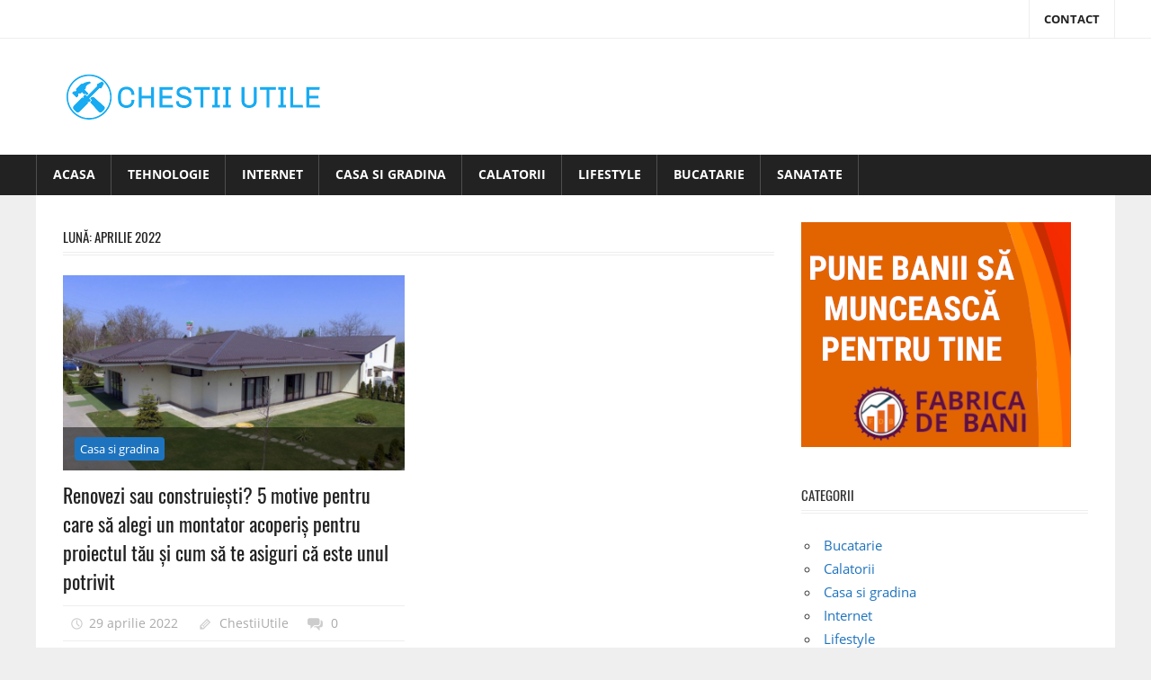

--- FILE ---
content_type: text/html; charset=UTF-8
request_url: https://chestiiutile.ro/2022/04/
body_size: 8876
content:
<!DOCTYPE html>
<html lang="ro-RO">

<head>
<meta charset="UTF-8">
<meta name="viewport" content="width=device-width, initial-scale=1">
<link rel="profile" href="http://gmpg.org/xfn/11">
<link rel="pingback" href="https://chestiiutile.ro/xmlrpc.php">

<title>aprilie 2022 &#8211; Chestii Utile</title>
<meta name='robots' content='max-image-preview:large' />
<link rel='dns-prefetch' href='//www.googletagmanager.com' />
<link rel="alternate" type="application/rss+xml" title="Chestii Utile &raquo; Flux" href="https://chestiiutile.ro/feed/" />
<link rel="alternate" type="application/rss+xml" title="Chestii Utile &raquo; Flux comentarii" href="https://chestiiutile.ro/comments/feed/" />
<style id='wp-img-auto-sizes-contain-inline-css' type='text/css'>
img:is([sizes=auto i],[sizes^="auto," i]){contain-intrinsic-size:3000px 1500px}
/*# sourceURL=wp-img-auto-sizes-contain-inline-css */
</style>
<link rel='stylesheet' id='worldstar-custom-fonts-css' href='https://chestiiutile.ro/wp-content/themes/worldstar/assets/css/custom-fonts.css?ver=20180413' type='text/css' media='all' />
<style id='wp-emoji-styles-inline-css' type='text/css'>

	img.wp-smiley, img.emoji {
		display: inline !important;
		border: none !important;
		box-shadow: none !important;
		height: 1em !important;
		width: 1em !important;
		margin: 0 0.07em !important;
		vertical-align: -0.1em !important;
		background: none !important;
		padding: 0 !important;
	}
/*# sourceURL=wp-emoji-styles-inline-css */
</style>
<style id='wp-block-library-inline-css' type='text/css'>
:root{--wp-block-synced-color:#7a00df;--wp-block-synced-color--rgb:122,0,223;--wp-bound-block-color:var(--wp-block-synced-color);--wp-editor-canvas-background:#ddd;--wp-admin-theme-color:#007cba;--wp-admin-theme-color--rgb:0,124,186;--wp-admin-theme-color-darker-10:#006ba1;--wp-admin-theme-color-darker-10--rgb:0,107,160.5;--wp-admin-theme-color-darker-20:#005a87;--wp-admin-theme-color-darker-20--rgb:0,90,135;--wp-admin-border-width-focus:2px}@media (min-resolution:192dpi){:root{--wp-admin-border-width-focus:1.5px}}.wp-element-button{cursor:pointer}:root .has-very-light-gray-background-color{background-color:#eee}:root .has-very-dark-gray-background-color{background-color:#313131}:root .has-very-light-gray-color{color:#eee}:root .has-very-dark-gray-color{color:#313131}:root .has-vivid-green-cyan-to-vivid-cyan-blue-gradient-background{background:linear-gradient(135deg,#00d084,#0693e3)}:root .has-purple-crush-gradient-background{background:linear-gradient(135deg,#34e2e4,#4721fb 50%,#ab1dfe)}:root .has-hazy-dawn-gradient-background{background:linear-gradient(135deg,#faaca8,#dad0ec)}:root .has-subdued-olive-gradient-background{background:linear-gradient(135deg,#fafae1,#67a671)}:root .has-atomic-cream-gradient-background{background:linear-gradient(135deg,#fdd79a,#004a59)}:root .has-nightshade-gradient-background{background:linear-gradient(135deg,#330968,#31cdcf)}:root .has-midnight-gradient-background{background:linear-gradient(135deg,#020381,#2874fc)}:root{--wp--preset--font-size--normal:16px;--wp--preset--font-size--huge:42px}.has-regular-font-size{font-size:1em}.has-larger-font-size{font-size:2.625em}.has-normal-font-size{font-size:var(--wp--preset--font-size--normal)}.has-huge-font-size{font-size:var(--wp--preset--font-size--huge)}.has-text-align-center{text-align:center}.has-text-align-left{text-align:left}.has-text-align-right{text-align:right}.has-fit-text{white-space:nowrap!important}#end-resizable-editor-section{display:none}.aligncenter{clear:both}.items-justified-left{justify-content:flex-start}.items-justified-center{justify-content:center}.items-justified-right{justify-content:flex-end}.items-justified-space-between{justify-content:space-between}.screen-reader-text{border:0;clip-path:inset(50%);height:1px;margin:-1px;overflow:hidden;padding:0;position:absolute;width:1px;word-wrap:normal!important}.screen-reader-text:focus{background-color:#ddd;clip-path:none;color:#444;display:block;font-size:1em;height:auto;left:5px;line-height:normal;padding:15px 23px 14px;text-decoration:none;top:5px;width:auto;z-index:100000}html :where(.has-border-color){border-style:solid}html :where([style*=border-top-color]){border-top-style:solid}html :where([style*=border-right-color]){border-right-style:solid}html :where([style*=border-bottom-color]){border-bottom-style:solid}html :where([style*=border-left-color]){border-left-style:solid}html :where([style*=border-width]){border-style:solid}html :where([style*=border-top-width]){border-top-style:solid}html :where([style*=border-right-width]){border-right-style:solid}html :where([style*=border-bottom-width]){border-bottom-style:solid}html :where([style*=border-left-width]){border-left-style:solid}html :where(img[class*=wp-image-]){height:auto;max-width:100%}:where(figure){margin:0 0 1em}html :where(.is-position-sticky){--wp-admin--admin-bar--position-offset:var(--wp-admin--admin-bar--height,0px)}@media screen and (max-width:600px){html :where(.is-position-sticky){--wp-admin--admin-bar--position-offset:0px}}

/*# sourceURL=wp-block-library-inline-css */
</style><style id='wp-block-paragraph-inline-css' type='text/css'>
.is-small-text{font-size:.875em}.is-regular-text{font-size:1em}.is-large-text{font-size:2.25em}.is-larger-text{font-size:3em}.has-drop-cap:not(:focus):first-letter{float:left;font-size:8.4em;font-style:normal;font-weight:100;line-height:.68;margin:.05em .1em 0 0;text-transform:uppercase}body.rtl .has-drop-cap:not(:focus):first-letter{float:none;margin-left:.1em}p.has-drop-cap.has-background{overflow:hidden}:root :where(p.has-background){padding:1.25em 2.375em}:where(p.has-text-color:not(.has-link-color)) a{color:inherit}p.has-text-align-left[style*="writing-mode:vertical-lr"],p.has-text-align-right[style*="writing-mode:vertical-rl"]{rotate:180deg}
/*# sourceURL=https://chestiiutile.ro/wp-includes/blocks/paragraph/style.min.css */
</style>
<style id='global-styles-inline-css' type='text/css'>
:root{--wp--preset--aspect-ratio--square: 1;--wp--preset--aspect-ratio--4-3: 4/3;--wp--preset--aspect-ratio--3-4: 3/4;--wp--preset--aspect-ratio--3-2: 3/2;--wp--preset--aspect-ratio--2-3: 2/3;--wp--preset--aspect-ratio--16-9: 16/9;--wp--preset--aspect-ratio--9-16: 9/16;--wp--preset--color--black: #222222;--wp--preset--color--cyan-bluish-gray: #abb8c3;--wp--preset--color--white: #ffffff;--wp--preset--color--pale-pink: #f78da7;--wp--preset--color--vivid-red: #cf2e2e;--wp--preset--color--luminous-vivid-orange: #ff6900;--wp--preset--color--luminous-vivid-amber: #fcb900;--wp--preset--color--light-green-cyan: #7bdcb5;--wp--preset--color--vivid-green-cyan: #00d084;--wp--preset--color--pale-cyan-blue: #8ed1fc;--wp--preset--color--vivid-cyan-blue: #0693e3;--wp--preset--color--vivid-purple: #9b51e0;--wp--preset--color--primary: #1e73be;--wp--preset--color--light-gray: #f0f0f0;--wp--preset--color--dark-gray: #777777;--wp--preset--gradient--vivid-cyan-blue-to-vivid-purple: linear-gradient(135deg,rgb(6,147,227) 0%,rgb(155,81,224) 100%);--wp--preset--gradient--light-green-cyan-to-vivid-green-cyan: linear-gradient(135deg,rgb(122,220,180) 0%,rgb(0,208,130) 100%);--wp--preset--gradient--luminous-vivid-amber-to-luminous-vivid-orange: linear-gradient(135deg,rgb(252,185,0) 0%,rgb(255,105,0) 100%);--wp--preset--gradient--luminous-vivid-orange-to-vivid-red: linear-gradient(135deg,rgb(255,105,0) 0%,rgb(207,46,46) 100%);--wp--preset--gradient--very-light-gray-to-cyan-bluish-gray: linear-gradient(135deg,rgb(238,238,238) 0%,rgb(169,184,195) 100%);--wp--preset--gradient--cool-to-warm-spectrum: linear-gradient(135deg,rgb(74,234,220) 0%,rgb(151,120,209) 20%,rgb(207,42,186) 40%,rgb(238,44,130) 60%,rgb(251,105,98) 80%,rgb(254,248,76) 100%);--wp--preset--gradient--blush-light-purple: linear-gradient(135deg,rgb(255,206,236) 0%,rgb(152,150,240) 100%);--wp--preset--gradient--blush-bordeaux: linear-gradient(135deg,rgb(254,205,165) 0%,rgb(254,45,45) 50%,rgb(107,0,62) 100%);--wp--preset--gradient--luminous-dusk: linear-gradient(135deg,rgb(255,203,112) 0%,rgb(199,81,192) 50%,rgb(65,88,208) 100%);--wp--preset--gradient--pale-ocean: linear-gradient(135deg,rgb(255,245,203) 0%,rgb(182,227,212) 50%,rgb(51,167,181) 100%);--wp--preset--gradient--electric-grass: linear-gradient(135deg,rgb(202,248,128) 0%,rgb(113,206,126) 100%);--wp--preset--gradient--midnight: linear-gradient(135deg,rgb(2,3,129) 0%,rgb(40,116,252) 100%);--wp--preset--font-size--small: 13px;--wp--preset--font-size--medium: 20px;--wp--preset--font-size--large: 36px;--wp--preset--font-size--x-large: 42px;--wp--preset--spacing--20: 0.44rem;--wp--preset--spacing--30: 0.67rem;--wp--preset--spacing--40: 1rem;--wp--preset--spacing--50: 1.5rem;--wp--preset--spacing--60: 2.25rem;--wp--preset--spacing--70: 3.38rem;--wp--preset--spacing--80: 5.06rem;--wp--preset--shadow--natural: 6px 6px 9px rgba(0, 0, 0, 0.2);--wp--preset--shadow--deep: 12px 12px 50px rgba(0, 0, 0, 0.4);--wp--preset--shadow--sharp: 6px 6px 0px rgba(0, 0, 0, 0.2);--wp--preset--shadow--outlined: 6px 6px 0px -3px rgb(255, 255, 255), 6px 6px rgb(0, 0, 0);--wp--preset--shadow--crisp: 6px 6px 0px rgb(0, 0, 0);}:where(.is-layout-flex){gap: 0.5em;}:where(.is-layout-grid){gap: 0.5em;}body .is-layout-flex{display: flex;}.is-layout-flex{flex-wrap: wrap;align-items: center;}.is-layout-flex > :is(*, div){margin: 0;}body .is-layout-grid{display: grid;}.is-layout-grid > :is(*, div){margin: 0;}:where(.wp-block-columns.is-layout-flex){gap: 2em;}:where(.wp-block-columns.is-layout-grid){gap: 2em;}:where(.wp-block-post-template.is-layout-flex){gap: 1.25em;}:where(.wp-block-post-template.is-layout-grid){gap: 1.25em;}.has-black-color{color: var(--wp--preset--color--black) !important;}.has-cyan-bluish-gray-color{color: var(--wp--preset--color--cyan-bluish-gray) !important;}.has-white-color{color: var(--wp--preset--color--white) !important;}.has-pale-pink-color{color: var(--wp--preset--color--pale-pink) !important;}.has-vivid-red-color{color: var(--wp--preset--color--vivid-red) !important;}.has-luminous-vivid-orange-color{color: var(--wp--preset--color--luminous-vivid-orange) !important;}.has-luminous-vivid-amber-color{color: var(--wp--preset--color--luminous-vivid-amber) !important;}.has-light-green-cyan-color{color: var(--wp--preset--color--light-green-cyan) !important;}.has-vivid-green-cyan-color{color: var(--wp--preset--color--vivid-green-cyan) !important;}.has-pale-cyan-blue-color{color: var(--wp--preset--color--pale-cyan-blue) !important;}.has-vivid-cyan-blue-color{color: var(--wp--preset--color--vivid-cyan-blue) !important;}.has-vivid-purple-color{color: var(--wp--preset--color--vivid-purple) !important;}.has-black-background-color{background-color: var(--wp--preset--color--black) !important;}.has-cyan-bluish-gray-background-color{background-color: var(--wp--preset--color--cyan-bluish-gray) !important;}.has-white-background-color{background-color: var(--wp--preset--color--white) !important;}.has-pale-pink-background-color{background-color: var(--wp--preset--color--pale-pink) !important;}.has-vivid-red-background-color{background-color: var(--wp--preset--color--vivid-red) !important;}.has-luminous-vivid-orange-background-color{background-color: var(--wp--preset--color--luminous-vivid-orange) !important;}.has-luminous-vivid-amber-background-color{background-color: var(--wp--preset--color--luminous-vivid-amber) !important;}.has-light-green-cyan-background-color{background-color: var(--wp--preset--color--light-green-cyan) !important;}.has-vivid-green-cyan-background-color{background-color: var(--wp--preset--color--vivid-green-cyan) !important;}.has-pale-cyan-blue-background-color{background-color: var(--wp--preset--color--pale-cyan-blue) !important;}.has-vivid-cyan-blue-background-color{background-color: var(--wp--preset--color--vivid-cyan-blue) !important;}.has-vivid-purple-background-color{background-color: var(--wp--preset--color--vivid-purple) !important;}.has-black-border-color{border-color: var(--wp--preset--color--black) !important;}.has-cyan-bluish-gray-border-color{border-color: var(--wp--preset--color--cyan-bluish-gray) !important;}.has-white-border-color{border-color: var(--wp--preset--color--white) !important;}.has-pale-pink-border-color{border-color: var(--wp--preset--color--pale-pink) !important;}.has-vivid-red-border-color{border-color: var(--wp--preset--color--vivid-red) !important;}.has-luminous-vivid-orange-border-color{border-color: var(--wp--preset--color--luminous-vivid-orange) !important;}.has-luminous-vivid-amber-border-color{border-color: var(--wp--preset--color--luminous-vivid-amber) !important;}.has-light-green-cyan-border-color{border-color: var(--wp--preset--color--light-green-cyan) !important;}.has-vivid-green-cyan-border-color{border-color: var(--wp--preset--color--vivid-green-cyan) !important;}.has-pale-cyan-blue-border-color{border-color: var(--wp--preset--color--pale-cyan-blue) !important;}.has-vivid-cyan-blue-border-color{border-color: var(--wp--preset--color--vivid-cyan-blue) !important;}.has-vivid-purple-border-color{border-color: var(--wp--preset--color--vivid-purple) !important;}.has-vivid-cyan-blue-to-vivid-purple-gradient-background{background: var(--wp--preset--gradient--vivid-cyan-blue-to-vivid-purple) !important;}.has-light-green-cyan-to-vivid-green-cyan-gradient-background{background: var(--wp--preset--gradient--light-green-cyan-to-vivid-green-cyan) !important;}.has-luminous-vivid-amber-to-luminous-vivid-orange-gradient-background{background: var(--wp--preset--gradient--luminous-vivid-amber-to-luminous-vivid-orange) !important;}.has-luminous-vivid-orange-to-vivid-red-gradient-background{background: var(--wp--preset--gradient--luminous-vivid-orange-to-vivid-red) !important;}.has-very-light-gray-to-cyan-bluish-gray-gradient-background{background: var(--wp--preset--gradient--very-light-gray-to-cyan-bluish-gray) !important;}.has-cool-to-warm-spectrum-gradient-background{background: var(--wp--preset--gradient--cool-to-warm-spectrum) !important;}.has-blush-light-purple-gradient-background{background: var(--wp--preset--gradient--blush-light-purple) !important;}.has-blush-bordeaux-gradient-background{background: var(--wp--preset--gradient--blush-bordeaux) !important;}.has-luminous-dusk-gradient-background{background: var(--wp--preset--gradient--luminous-dusk) !important;}.has-pale-ocean-gradient-background{background: var(--wp--preset--gradient--pale-ocean) !important;}.has-electric-grass-gradient-background{background: var(--wp--preset--gradient--electric-grass) !important;}.has-midnight-gradient-background{background: var(--wp--preset--gradient--midnight) !important;}.has-small-font-size{font-size: var(--wp--preset--font-size--small) !important;}.has-medium-font-size{font-size: var(--wp--preset--font-size--medium) !important;}.has-large-font-size{font-size: var(--wp--preset--font-size--large) !important;}.has-x-large-font-size{font-size: var(--wp--preset--font-size--x-large) !important;}
/*# sourceURL=global-styles-inline-css */
</style>

<style id='classic-theme-styles-inline-css' type='text/css'>
/*! This file is auto-generated */
.wp-block-button__link{color:#fff;background-color:#32373c;border-radius:9999px;box-shadow:none;text-decoration:none;padding:calc(.667em + 2px) calc(1.333em + 2px);font-size:1.125em}.wp-block-file__button{background:#32373c;color:#fff;text-decoration:none}
/*# sourceURL=/wp-includes/css/classic-themes.min.css */
</style>
<link rel='stylesheet' id='worldstar-stylesheet-css' href='https://chestiiutile.ro/wp-content/themes/worldstar/style.css?ver=1.6.8' type='text/css' media='all' />
<style id='worldstar-stylesheet-inline-css' type='text/css'>
.site-title, .site-description { position: absolute; clip: rect(1px, 1px, 1px, 1px); width: 1px; height: 1px; overflow: hidden; }
/*# sourceURL=worldstar-stylesheet-inline-css */
</style>
<link rel='stylesheet' id='genericons-css' href='https://chestiiutile.ro/wp-content/themes/worldstar/assets/genericons/genericons.css?ver=3.4.1' type='text/css' media='all' />
<link rel='stylesheet' id='themezee-widget-bundle-css' href='https://chestiiutile.ro/wp-content/themes/worldstar/assets/css/themezee-widget-bundle.css?ver=20160421' type='text/css' media='all' />
<link rel='stylesheet' id='worldstar-pro-css' href='https://chestiiutile.ro/wp-content/plugins/worldstar-pro/assets/css/worldstar-pro.css?ver=1.5.1' type='text/css' media='all' />
<style id='worldstar-pro-inline-css' type='text/css'>
/* Top Navigation Color Setting */.top-navigation-menu a:hover,.top-navigation-menu a:active,.top-navigation-toggle:hover:after,.top-navigation-menu .submenu-dropdown-toggle:hover:before {color: #1e73be;}.top-navigation-menu ul {background: #1e73be;}/* Secondary Navigation Color Setting */.main-navigation-menu ul,.main-navigation-toggle:hover,.main-navigation-toggle:active {background: #1e73be;}/* Content Secondary Color Setting */a,a:link,a:visited,.site-title a:hover,.site-title a:active,.entry-title a:hover,.entry-title a:active,.has-primary-color {color: #1e73be;}a:hover,a:focus,a:active {color: #222;}button,input[type="button"],input[type="reset"],input[type="submit"],.more-link:link,.more-link:visited,.entry-categories .meta-category a,.widget_tag_cloud .tagcloud a,.entry-tags .meta-tags a,.pagination a:hover,.pagination .current,.infinite-scroll #infinite-handle span,.footer-social-icons .social-icons-menu li a,.tzwb-tabbed-content .tzwb-tabnavi li a:hover,.tzwb-tabbed-content .tzwb-tabnavi li a:active,.tzwb-tabbed-content .tzwb-tabnavi li a.current-tab,.tzwb-social-icons .social-icons-menu li a,.scroll-to-top-button,.scroll-to-top-button:focus,.scroll-to-top-button:active,.has-primary-background-color {background-color: #1e73be;}button:hover,input[type="button"]:hover,input[type="reset"]:hover,input[type="submit"]:hover,.more-link:hover,.more-link:active,.entry-categories .meta-category a:hover,.entry-categories .meta-category a:active,.widget_tag_cloud .tagcloud a:hover,.widget_tag_cloud .tagcloud a:active,.entry-tags .meta-tags a:hover,.entry-tags .meta-tags a:active,.pagination a,.infinite-scroll #infinite-handle span:hover,.footer-social-icons .social-icons-menu li a:hover,.tzwb-social-icons .social-icons-menu li a:hover {background: #222;}
/*# sourceURL=worldstar-pro-inline-css */
</style>
<script type="text/javascript" src="https://chestiiutile.ro/wp-includes/js/jquery/jquery.min.js?ver=3.7.1" id="jquery-core-js"></script>
<script type="text/javascript" src="https://chestiiutile.ro/wp-includes/js/jquery/jquery-migrate.min.js?ver=3.4.1" id="jquery-migrate-js"></script>
<script type="text/javascript" id="worldstar-jquery-navigation-js-extra">
/* <![CDATA[ */
var worldstar_menu_title = {"text":"Menu"};
//# sourceURL=worldstar-jquery-navigation-js-extra
/* ]]> */
</script>
<script type="text/javascript" src="https://chestiiutile.ro/wp-content/themes/worldstar/assets/js/navigation.js?ver=20210324" id="worldstar-jquery-navigation-js"></script>
<link rel="https://api.w.org/" href="https://chestiiutile.ro/wp-json/" /><link rel="EditURI" type="application/rsd+xml" title="RSD" href="https://chestiiutile.ro/xmlrpc.php?rsd" />
<meta name="generator" content="Site Kit by Google 1.170.0" /></head>

<body class="archive date wp-custom-logo wp-embed-responsive wp-theme-worldstar post-layout-columns">

	<div id="page" class="hfeed site">

		<a class="skip-link screen-reader-text" href="#content">Skip to content</a>

		<div id="header-top" class="header-bar-wrap"><div id="header-bar" class="header-bar container clearfix"><nav id="top-navigation" class="secondary-navigation navigation clearfix" role="navigation"><ul id="menu-td-demo-top-menu" class="top-navigation-menu"><li id="menu-item-34" class="menu-item menu-item-type-post_type menu-item-object-page menu-item-34"><a href="https://chestiiutile.ro/contact/">Contact</a></li>
</ul></nav></div></div>
		<header id="masthead" class="site-header clearfix" role="banner">

			<div class="header-main container clearfix">

				<div id="logo" class="site-branding clearfix">

					<a href="https://chestiiutile.ro/" class="custom-logo-link" rel="home"><img width="294" height="57" src="https://chestiiutile.ro/wp-content/uploads/2019/04/logo-chestiiutile.ro_.png" class="custom-logo" alt="Chestii Utile" decoding="async" /></a>					
			<p class="site-title"><a href="https://chestiiutile.ro/" rel="home">Chestii Utile</a></p>

							
			<p class="site-description">Te ajutam sa-ti faci singur</p>

		
				</div><!-- .site-branding -->

				<div class="header-widgets clearfix">

					
				</div><!-- .header-widgets -->


			</div><!-- .header-main -->

			<div id="main-navigation-wrap" class="primary-navigation-wrap">

				<nav id="main-navigation" class="primary-navigation navigation container clearfix" role="navigation">
					<ul id="menu-td-demo-header-menu" class="main-navigation-menu"><li id="menu-item-354" class="menu-item menu-item-type-post_type menu-item-object-page menu-item-home menu-item-354"><a href="https://chestiiutile.ro/">Acasa</a></li>
<li id="menu-item-164" class="menu-item menu-item-type-taxonomy menu-item-object-category menu-item-164"><a href="https://chestiiutile.ro/category/tehnologie/">Tehnologie</a></li>
<li id="menu-item-161" class="menu-item menu-item-type-taxonomy menu-item-object-category menu-item-161"><a href="https://chestiiutile.ro/category/internet/">Internet</a></li>
<li id="menu-item-160" class="menu-item menu-item-type-taxonomy menu-item-object-category menu-item-160"><a href="https://chestiiutile.ro/category/casa-si-gradina/">Casa si gradina</a></li>
<li id="menu-item-159" class="menu-item menu-item-type-taxonomy menu-item-object-category menu-item-159"><a href="https://chestiiutile.ro/category/calatorii/">Calatorii</a></li>
<li id="menu-item-162" class="menu-item menu-item-type-taxonomy menu-item-object-category menu-item-162"><a href="https://chestiiutile.ro/category/lifestyle/">Lifestyle</a></li>
<li id="menu-item-158" class="menu-item menu-item-type-taxonomy menu-item-object-category menu-item-158"><a href="https://chestiiutile.ro/category/bucatarie/">Bucatarie</a></li>
<li id="menu-item-163" class="menu-item menu-item-type-taxonomy menu-item-object-category menu-item-163"><a href="https://chestiiutile.ro/category/sanatate/">Sanatate</a></li>
</ul>				</nav><!-- #main-navigation -->

			</div>

		</header><!-- #masthead -->

		
		
		<div id="content" class="site-content container clearfix">

	<section id="primary" class="content-area">
		<main id="main" class="site-main" role="main">

			
				<header class="page-header">
					<h1 class="archive-title">Lună: <span>aprilie 2022</span></h1>				</header><!-- .page-header -->

				
				<div id="post-wrapper" class="post-wrapper clearfix">

					
<div class="post-column clearfix">

	<article id="post-394" class="post-394 post type-post status-publish format-standard has-post-thumbnail hentry category-casa-si-gradina">

		<div class="post-image">

			
			<a href="https://chestiiutile.ro/renovezi-sau-construiesti-5-motive-pentru-care-sa-alegi-un-montator-acoperis-pentru-proiectul-tau-si-cum-sa-te-asiguri-ca-este-unul-potrivit/" rel="bookmark">
				<img width="840" height="480" src="https://chestiiutile.ro/wp-content/uploads/2022/04/2.1-840x480.jpeg" class="attachment-post-thumbnail size-post-thumbnail wp-post-image" alt="" decoding="async" fetchpriority="high" />			</a>

		
			
		<div class="entry-categories clearfix">

			<span class="meta-category">
				<a href="https://chestiiutile.ro/category/casa-si-gradina/" rel="category tag">Casa si gradina</a>			</span>

		</div><!-- .entry-categories -->

		
		</div>

		<header class="entry-header">

			<h2 class="entry-title"><a href="https://chestiiutile.ro/renovezi-sau-construiesti-5-motive-pentru-care-sa-alegi-un-montator-acoperis-pentru-proiectul-tau-si-cum-sa-te-asiguri-ca-este-unul-potrivit/" rel="bookmark">Renovezi sau construiești? 5 motive pentru care să alegi un montator acoperiș pentru proiectul tău și cum să te asiguri că este unul potrivit</a></h2>
			<div class="entry-meta"><span class="meta-date"><a href="https://chestiiutile.ro/renovezi-sau-construiesti-5-motive-pentru-care-sa-alegi-un-montator-acoperis-pentru-proiectul-tau-si-cum-sa-te-asiguri-ca-este-unul-potrivit/" title="09:38" rel="bookmark"><time class="entry-date published updated" datetime="2022-04-29T09:38:25+02:00">29 aprilie 2022</time></a></span><span class="meta-author"> <span class="author vcard"><a class="url fn n" href="https://chestiiutile.ro/author/chestiiutile/" title="View all posts by ChestiiUtile" rel="author">ChestiiUtile</a></span></span><span class="meta-comments"> <a href="https://chestiiutile.ro/renovezi-sau-construiesti-5-motive-pentru-care-sa-alegi-un-montator-acoperis-pentru-proiectul-tau-si-cum-sa-te-asiguri-ca-este-unul-potrivit/#respond">0</a></span></div>
		</header><!-- .entry-header -->

		<div class="entry-content clearfix">

			<p>Renovezi sau construiești? Odată cu debutul sezonului cald vine și timpul proiectelor! Dar oare cine se ocupă de acoperișul acestuia?</p>
			
		<a href="https://chestiiutile.ro/renovezi-sau-construiesti-5-motive-pentru-care-sa-alegi-un-montator-acoperis-pentru-proiectul-tau-si-cum-sa-te-asiguri-ca-este-unul-potrivit/" class="more-link">Read more</a>

		
		</div><!-- .entry-content -->

	</article>

</div>

				</div>

				
		</main><!-- #main -->
	</section><!-- #primary -->

	
	<section id="secondary" class="sidebar widget-area clearfix" role="complementary">

		<aside id="custom_html-2" class="widget_text widget widget_custom_html clearfix"><div class="textwidget custom-html-widget"><a href="https://fabricadebani.ro/" target="_BLANK" title="bani pe net, investitii, bursa, educatie financiara">
<img src="https://chestiiutile.ro/wp-content/uploads/2021/11/fabricadebani-b3a.png" alt="bani pe net, investitii, bursa, educatie financiara"/></a>
</div></aside><aside id="categories-3" class="widget widget_categories clearfix"><div class="widget-header"><h3 class="widget-title">Categorii</h3></div>
			<ul>
					<li class="cat-item cat-item-19"><a href="https://chestiiutile.ro/category/bucatarie/">Bucatarie</a>
</li>
	<li class="cat-item cat-item-20"><a href="https://chestiiutile.ro/category/calatorii/">Calatorii</a>
</li>
	<li class="cat-item cat-item-2"><a href="https://chestiiutile.ro/category/casa-si-gradina/">Casa si gradina</a>
</li>
	<li class="cat-item cat-item-1"><a href="https://chestiiutile.ro/category/internet/">Internet</a>
</li>
	<li class="cat-item cat-item-12"><a href="https://chestiiutile.ro/category/lifestyle/">Lifestyle</a>
</li>
	<li class="cat-item cat-item-17"><a href="https://chestiiutile.ro/category/sanatate/">Sanatate</a>
</li>
	<li class="cat-item cat-item-11"><a href="https://chestiiutile.ro/category/tehnologie/">Tehnologie</a>
</li>
			</ul>

			</aside><aside id="tzwb-recent-posts-2" class="widget tzwb-recent-posts clearfix">
		<div class="tzwb-content tzwb-clearfix">

			<ul class="tzwb-posts-list">
				
					<li class="tzwb-has-thumbnail">
						<a href="https://chestiiutile.ro/coletul-tau-nu-a-putut-fi-livrat-sau-cum-te-poate-ajuta-un-avocat-infractiune-frauda-informatica/" title="„Coletul tău nu a putut fi livrat!” sau cum te poate ajuta un avocat infracțiune fraudă informatică">
							<img width="80" height="80" src="https://chestiiutile.ro/wp-content/uploads/2026/01/frauda-online-avocatdragosdubalari-80x80.png" class="attachment-tzwb-thumbnail size-tzwb-thumbnail wp-post-image" alt="" decoding="async" loading="lazy" srcset="https://chestiiutile.ro/wp-content/uploads/2026/01/frauda-online-avocatdragosdubalari-80x80.png 80w, https://chestiiutile.ro/wp-content/uploads/2026/01/frauda-online-avocatdragosdubalari-150x150.png 150w" sizes="auto, (max-width: 80px) 100vw, 80px" />						</a>

				
					<a href="https://chestiiutile.ro/coletul-tau-nu-a-putut-fi-livrat-sau-cum-te-poate-ajuta-un-avocat-infractiune-frauda-informatica/" title="„Coletul tău nu a putut fi livrat!” sau cum te poate ajuta un avocat infracțiune fraudă informatică">
						„Coletul tău nu a putut fi livrat!” sau cum te poate ajuta un avocat infracțiune fraudă informatică					</a>

				
					<li class="tzwb-has-thumbnail">
						<a href="https://chestiiutile.ro/sandale-de-dama-cu-talpa-joasa-sau-de-ce-sa-alegi-confort-zilnic-pentru-vara/" title="Sandale de damă cu talpă joasă sau de ce să alegi confort zilnic pentru vară?">
							<img width="80" height="80" src="https://chestiiutile.ro/wp-content/uploads/2026/01/lapaloma-sandale-dama-cu-talpa-joasa-80x80.png" class="attachment-tzwb-thumbnail size-tzwb-thumbnail wp-post-image" alt="" decoding="async" loading="lazy" srcset="https://chestiiutile.ro/wp-content/uploads/2026/01/lapaloma-sandale-dama-cu-talpa-joasa-80x80.png 80w, https://chestiiutile.ro/wp-content/uploads/2026/01/lapaloma-sandale-dama-cu-talpa-joasa-150x150.png 150w" sizes="auto, (max-width: 80px) 100vw, 80px" />						</a>

				
					<a href="https://chestiiutile.ro/sandale-de-dama-cu-talpa-joasa-sau-de-ce-sa-alegi-confort-zilnic-pentru-vara/" title="Sandale de damă cu talpă joasă sau de ce să alegi confort zilnic pentru vară?">
						Sandale de damă cu talpă joasă sau de ce să alegi confort zilnic pentru vară?					</a>

				
					<li class="tzwb-has-thumbnail">
						<a href="https://chestiiutile.ro/cum-poti-imbunatati-estetica-si-functionalitatea-usilor-alege-cu-grija-accesoriile-pentru-usi/" title="Cum poți îmbunătăți estetica și funcționalitatea ușilor? Alege cu grijă accesoriile pentru uși!">
							<img width="80" height="80" src="https://chestiiutile.ro/wp-content/uploads/2025/09/maner-usa-totuldespreusi-80x80.png" class="attachment-tzwb-thumbnail size-tzwb-thumbnail wp-post-image" alt="" decoding="async" loading="lazy" srcset="https://chestiiutile.ro/wp-content/uploads/2025/09/maner-usa-totuldespreusi-80x80.png 80w, https://chestiiutile.ro/wp-content/uploads/2025/09/maner-usa-totuldespreusi-150x150.png 150w" sizes="auto, (max-width: 80px) 100vw, 80px" />						</a>

				
					<a href="https://chestiiutile.ro/cum-poti-imbunatati-estetica-si-functionalitatea-usilor-alege-cu-grija-accesoriile-pentru-usi/" title="Cum poți îmbunătăți estetica și funcționalitatea ușilor? Alege cu grijă accesoriile pentru uși!">
						Cum poți îmbunătăți estetica și funcționalitatea ușilor? Alege cu grijă accesoriile pentru uși!					</a>

				
					<li class="tzwb-has-thumbnail">
						<a href="https://chestiiutile.ro/intrebari-despre-masaj-erotic-preturi-discretie-programari-ce-fel-de-experiente-poti-incerca/" title="Întrebări despre masaj erotic: prețuri, discreție, programări, ce fel de experiențe poți încerca">
							<img width="80" height="80" src="https://chestiiutile.ro/wp-content/uploads/2025/09/femeie-ce-maseaza-spatele-unui-barbat-80x80.png" class="attachment-tzwb-thumbnail size-tzwb-thumbnail wp-post-image" alt="" decoding="async" loading="lazy" srcset="https://chestiiutile.ro/wp-content/uploads/2025/09/femeie-ce-maseaza-spatele-unui-barbat-80x80.png 80w, https://chestiiutile.ro/wp-content/uploads/2025/09/femeie-ce-maseaza-spatele-unui-barbat-150x150.png 150w" sizes="auto, (max-width: 80px) 100vw, 80px" />						</a>

				
					<a href="https://chestiiutile.ro/intrebari-despre-masaj-erotic-preturi-discretie-programari-ce-fel-de-experiente-poti-incerca/" title="Întrebări despre masaj erotic: prețuri, discreție, programări, ce fel de experiențe poți încerca">
						Întrebări despre masaj erotic: prețuri, discreție, programări, ce fel de experiențe poți încerca					</a>

				
					<li class="tzwb-has-thumbnail">
						<a href="https://chestiiutile.ro/visezi-la-o-viata-lipsita-de-grija-banilor-alege-sa-colaborezi-cu-prime-studios-ca-model/" title="Visezi la o viață lipsită de grija banilor? Alege să colaborezi cu Prime Studios ca model!">
							<img width="80" height="80" src="https://chestiiutile.ro/wp-content/uploads/2025/09/femeie-fericita-bani-laptop-80x80.jpg" class="attachment-tzwb-thumbnail size-tzwb-thumbnail wp-post-image" alt="" decoding="async" loading="lazy" srcset="https://chestiiutile.ro/wp-content/uploads/2025/09/femeie-fericita-bani-laptop-80x80.jpg 80w, https://chestiiutile.ro/wp-content/uploads/2025/09/femeie-fericita-bani-laptop-150x150.jpg 150w" sizes="auto, (max-width: 80px) 100vw, 80px" />						</a>

				
					<a href="https://chestiiutile.ro/visezi-la-o-viata-lipsita-de-grija-banilor-alege-sa-colaborezi-cu-prime-studios-ca-model/" title="Visezi la o viață lipsită de grija banilor? Alege să colaborezi cu Prime Studios ca model!">
						Visezi la o viață lipsită de grija banilor? Alege să colaborezi cu Prime Studios ca model!					</a>

							</ul>

		</div>

		</aside><aside id="tzwb-recent-comments-2" class="widget tzwb-recent-comments clearfix">
		<div class="tzwb-content tzwb-clearfix">

			<ul class="tzwb-comments-list">
				
				
					<li class="tzwb-has-avatar">
						<a href="https://chestiiutile.ro/ordinea-efectuarii-operatiilor/#comment-1561">
													</a>

				

				<a href="https://cv-inginer.ro/unitatile-de-ordinul-2-se-numesc/" class="url" rel="ugc external nofollow">Unitatile De Ordinul 2 Se Numesc</a> on
					<a href="https://chestiiutile.ro/ordinea-efectuarii-operatiilor/#comment-1561">
						Ordinea efectuarii operatiilor					</a>

				

				
				
			
				
					<li class="tzwb-has-avatar">
						<a href="https://chestiiutile.ro/ordinea-efectuarii-operatiilor/#comment-1483">
													</a>

				

				<a href="https://cv-inginer.ro/ordinul-intai-matematica/" class="url" rel="ugc external nofollow">Ordinul Intai Matematica</a> on
					<a href="https://chestiiutile.ro/ordinea-efectuarii-operatiilor/#comment-1483">
						Ordinea efectuarii operatiilor					</a>

				

				
				
			
				
					<li class="tzwb-has-avatar">
						<a href="https://chestiiutile.ro/ordinea-efectuarii-operatiilor/#comment-5">
							<img alt='' src='https://secure.gravatar.com/avatar/cdd6949157a662b9bb0e9139409dd07e814f5876cfe93dafcff487979b7fa70a?s=55&#038;d=mm&#038;r=g' srcset='https://secure.gravatar.com/avatar/cdd6949157a662b9bb0e9139409dd07e814f5876cfe93dafcff487979b7fa70a?s=110&#038;d=mm&#038;r=g 2x' class='avatar avatar-55 photo' height='55' width='55' loading='lazy' decoding='async'/>						</a>

				

				Ilyeș Gabriel on
					<a href="https://chestiiutile.ro/ordinea-efectuarii-operatiilor/#comment-5">
						Ordinea efectuarii operatiilor					</a>

				

				
				
						</ul>

		</div>

		</aside><aside id="archives-3" class="widget widget_archive clearfix"><div class="widget-header"><h3 class="widget-title">Arhive</h3></div>
			<ul>
					<li><a href='https://chestiiutile.ro/2026/01/'>ianuarie 2026</a></li>
	<li><a href='https://chestiiutile.ro/2025/09/'>septembrie 2025</a></li>
	<li><a href='https://chestiiutile.ro/2025/07/'>iulie 2025</a></li>
	<li><a href='https://chestiiutile.ro/2025/06/'>iunie 2025</a></li>
	<li><a href='https://chestiiutile.ro/2025/05/'>mai 2025</a></li>
	<li><a href='https://chestiiutile.ro/2025/01/'>ianuarie 2025</a></li>
	<li><a href='https://chestiiutile.ro/2024/12/'>decembrie 2024</a></li>
	<li><a href='https://chestiiutile.ro/2024/04/'>aprilie 2024</a></li>
	<li><a href='https://chestiiutile.ro/2024/03/'>martie 2024</a></li>
	<li><a href='https://chestiiutile.ro/2023/12/'>decembrie 2023</a></li>
	<li><a href='https://chestiiutile.ro/2023/08/'>august 2023</a></li>
	<li><a href='https://chestiiutile.ro/2023/07/'>iulie 2023</a></li>
	<li><a href='https://chestiiutile.ro/2023/06/'>iunie 2023</a></li>
	<li><a href='https://chestiiutile.ro/2023/05/'>mai 2023</a></li>
	<li><a href='https://chestiiutile.ro/2023/02/'>februarie 2023</a></li>
	<li><a href='https://chestiiutile.ro/2022/12/'>decembrie 2022</a></li>
	<li><a href='https://chestiiutile.ro/2022/06/'>iunie 2022</a></li>
	<li><a href='https://chestiiutile.ro/2022/04/' aria-current="page">aprilie 2022</a></li>
	<li><a href='https://chestiiutile.ro/2022/01/'>ianuarie 2022</a></li>
	<li><a href='https://chestiiutile.ro/2021/02/'>februarie 2021</a></li>
	<li><a href='https://chestiiutile.ro/2020/04/'>aprilie 2020</a></li>
	<li><a href='https://chestiiutile.ro/2020/02/'>februarie 2020</a></li>
	<li><a href='https://chestiiutile.ro/2020/01/'>ianuarie 2020</a></li>
	<li><a href='https://chestiiutile.ro/2019/12/'>decembrie 2019</a></li>
	<li><a href='https://chestiiutile.ro/2019/11/'>noiembrie 2019</a></li>
	<li><a href='https://chestiiutile.ro/2019/10/'>octombrie 2019</a></li>
	<li><a href='https://chestiiutile.ro/2019/08/'>august 2019</a></li>
	<li><a href='https://chestiiutile.ro/2019/07/'>iulie 2019</a></li>
	<li><a href='https://chestiiutile.ro/2019/06/'>iunie 2019</a></li>
	<li><a href='https://chestiiutile.ro/2019/05/'>mai 2019</a></li>
	<li><a href='https://chestiiutile.ro/2019/04/'>aprilie 2019</a></li>
			</ul>

			</aside>
	</section><!-- #secondary -->



	</div><!-- #content -->

	
	<div id="footer" class="footer-wrap">

		<footer id="colophon" class="site-footer container clearfix" role="contentinfo">

			<nav id="footer-navigation" class="footer-navigation navigation clearfix" role="navigation"><ul id="menu-td-demo-footer-menu" class="footer-navigation-menu"><li id="menu-item-36" class="menu-item menu-item-type-custom menu-item-object-custom menu-item-36"><a href="#">Disclaimer</a></li>
<li id="menu-item-37" class="menu-item menu-item-type-custom menu-item-object-custom menu-item-37"><a href="#">Privacy</a></li>
<li id="menu-item-38" class="menu-item menu-item-type-custom menu-item-object-custom menu-item-38"><a href="#">Advertisement</a></li>
<li id="menu-item-39" class="menu-item menu-item-type-custom menu-item-object-custom menu-item-39"><a href="#">Contact Us</a></li>
</ul></nav>
			<div id="footer-text" class="site-info">
				©2020 Nanotel SRL			</div><!-- .site-info -->

		</footer><!-- #colophon -->

	</div>

</div><!-- #page -->

<script type="speculationrules">
{"prefetch":[{"source":"document","where":{"and":[{"href_matches":"/*"},{"not":{"href_matches":["/wp-*.php","/wp-admin/*","/wp-content/uploads/*","/wp-content/*","/wp-content/plugins/*","/wp-content/themes/worldstar/*","/*\\?(.+)"]}},{"not":{"selector_matches":"a[rel~=\"nofollow\"]"}},{"not":{"selector_matches":".no-prefetch, .no-prefetch a"}}]},"eagerness":"conservative"}]}
</script>
<script type="text/javascript" src="https://chestiiutile.ro/wp-content/plugins/worldstar-pro/assets/js/scroll-to-top.js?ver=1.5.1" id="worldstar-pro-scroll-to-top-js"></script>
<script id="wp-emoji-settings" type="application/json">
{"baseUrl":"https://s.w.org/images/core/emoji/17.0.2/72x72/","ext":".png","svgUrl":"https://s.w.org/images/core/emoji/17.0.2/svg/","svgExt":".svg","source":{"concatemoji":"https://chestiiutile.ro/wp-includes/js/wp-emoji-release.min.js?ver=6.9"}}
</script>
<script type="module">
/* <![CDATA[ */
/*! This file is auto-generated */
const a=JSON.parse(document.getElementById("wp-emoji-settings").textContent),o=(window._wpemojiSettings=a,"wpEmojiSettingsSupports"),s=["flag","emoji"];function i(e){try{var t={supportTests:e,timestamp:(new Date).valueOf()};sessionStorage.setItem(o,JSON.stringify(t))}catch(e){}}function c(e,t,n){e.clearRect(0,0,e.canvas.width,e.canvas.height),e.fillText(t,0,0);t=new Uint32Array(e.getImageData(0,0,e.canvas.width,e.canvas.height).data);e.clearRect(0,0,e.canvas.width,e.canvas.height),e.fillText(n,0,0);const a=new Uint32Array(e.getImageData(0,0,e.canvas.width,e.canvas.height).data);return t.every((e,t)=>e===a[t])}function p(e,t){e.clearRect(0,0,e.canvas.width,e.canvas.height),e.fillText(t,0,0);var n=e.getImageData(16,16,1,1);for(let e=0;e<n.data.length;e++)if(0!==n.data[e])return!1;return!0}function u(e,t,n,a){switch(t){case"flag":return n(e,"\ud83c\udff3\ufe0f\u200d\u26a7\ufe0f","\ud83c\udff3\ufe0f\u200b\u26a7\ufe0f")?!1:!n(e,"\ud83c\udde8\ud83c\uddf6","\ud83c\udde8\u200b\ud83c\uddf6")&&!n(e,"\ud83c\udff4\udb40\udc67\udb40\udc62\udb40\udc65\udb40\udc6e\udb40\udc67\udb40\udc7f","\ud83c\udff4\u200b\udb40\udc67\u200b\udb40\udc62\u200b\udb40\udc65\u200b\udb40\udc6e\u200b\udb40\udc67\u200b\udb40\udc7f");case"emoji":return!a(e,"\ud83e\u1fac8")}return!1}function f(e,t,n,a){let r;const o=(r="undefined"!=typeof WorkerGlobalScope&&self instanceof WorkerGlobalScope?new OffscreenCanvas(300,150):document.createElement("canvas")).getContext("2d",{willReadFrequently:!0}),s=(o.textBaseline="top",o.font="600 32px Arial",{});return e.forEach(e=>{s[e]=t(o,e,n,a)}),s}function r(e){var t=document.createElement("script");t.src=e,t.defer=!0,document.head.appendChild(t)}a.supports={everything:!0,everythingExceptFlag:!0},new Promise(t=>{let n=function(){try{var e=JSON.parse(sessionStorage.getItem(o));if("object"==typeof e&&"number"==typeof e.timestamp&&(new Date).valueOf()<e.timestamp+604800&&"object"==typeof e.supportTests)return e.supportTests}catch(e){}return null}();if(!n){if("undefined"!=typeof Worker&&"undefined"!=typeof OffscreenCanvas&&"undefined"!=typeof URL&&URL.createObjectURL&&"undefined"!=typeof Blob)try{var e="postMessage("+f.toString()+"("+[JSON.stringify(s),u.toString(),c.toString(),p.toString()].join(",")+"));",a=new Blob([e],{type:"text/javascript"});const r=new Worker(URL.createObjectURL(a),{name:"wpTestEmojiSupports"});return void(r.onmessage=e=>{i(n=e.data),r.terminate(),t(n)})}catch(e){}i(n=f(s,u,c,p))}t(n)}).then(e=>{for(const n in e)a.supports[n]=e[n],a.supports.everything=a.supports.everything&&a.supports[n],"flag"!==n&&(a.supports.everythingExceptFlag=a.supports.everythingExceptFlag&&a.supports[n]);var t;a.supports.everythingExceptFlag=a.supports.everythingExceptFlag&&!a.supports.flag,a.supports.everything||((t=a.source||{}).concatemoji?r(t.concatemoji):t.wpemoji&&t.twemoji&&(r(t.twemoji),r(t.wpemoji)))});
//# sourceURL=https://chestiiutile.ro/wp-includes/js/wp-emoji-loader.min.js
/* ]]> */
</script>

</body>
</html>
